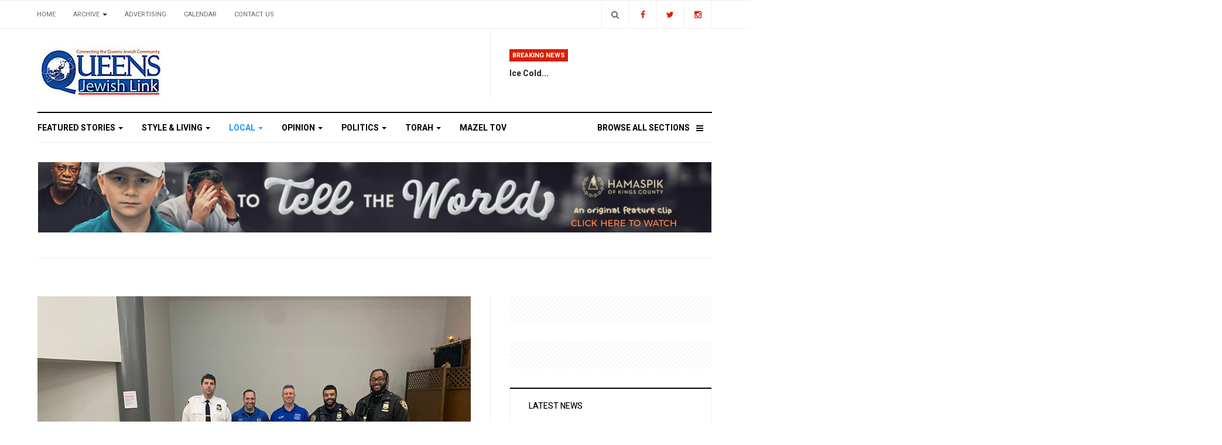

--- FILE ---
content_type: text/html; charset=utf-8
request_url: https://www.google.com/recaptcha/api2/anchor?ar=1&k=6LfHrSkUAAAAAPnKk5cT6JuKlKPzbwyTYuO8--Vr&co=aHR0cHM6Ly93d3cucXVlZW5zamV3aXNobGluay5jb206NDQz&hl=en&v=PoyoqOPhxBO7pBk68S4YbpHZ&size=invisible&anchor-ms=20000&execute-ms=30000&cb=bto7b6cv0fkv
body_size: 49343
content:
<!DOCTYPE HTML><html dir="ltr" lang="en"><head><meta http-equiv="Content-Type" content="text/html; charset=UTF-8">
<meta http-equiv="X-UA-Compatible" content="IE=edge">
<title>reCAPTCHA</title>
<style type="text/css">
/* cyrillic-ext */
@font-face {
  font-family: 'Roboto';
  font-style: normal;
  font-weight: 400;
  font-stretch: 100%;
  src: url(//fonts.gstatic.com/s/roboto/v48/KFO7CnqEu92Fr1ME7kSn66aGLdTylUAMa3GUBHMdazTgWw.woff2) format('woff2');
  unicode-range: U+0460-052F, U+1C80-1C8A, U+20B4, U+2DE0-2DFF, U+A640-A69F, U+FE2E-FE2F;
}
/* cyrillic */
@font-face {
  font-family: 'Roboto';
  font-style: normal;
  font-weight: 400;
  font-stretch: 100%;
  src: url(//fonts.gstatic.com/s/roboto/v48/KFO7CnqEu92Fr1ME7kSn66aGLdTylUAMa3iUBHMdazTgWw.woff2) format('woff2');
  unicode-range: U+0301, U+0400-045F, U+0490-0491, U+04B0-04B1, U+2116;
}
/* greek-ext */
@font-face {
  font-family: 'Roboto';
  font-style: normal;
  font-weight: 400;
  font-stretch: 100%;
  src: url(//fonts.gstatic.com/s/roboto/v48/KFO7CnqEu92Fr1ME7kSn66aGLdTylUAMa3CUBHMdazTgWw.woff2) format('woff2');
  unicode-range: U+1F00-1FFF;
}
/* greek */
@font-face {
  font-family: 'Roboto';
  font-style: normal;
  font-weight: 400;
  font-stretch: 100%;
  src: url(//fonts.gstatic.com/s/roboto/v48/KFO7CnqEu92Fr1ME7kSn66aGLdTylUAMa3-UBHMdazTgWw.woff2) format('woff2');
  unicode-range: U+0370-0377, U+037A-037F, U+0384-038A, U+038C, U+038E-03A1, U+03A3-03FF;
}
/* math */
@font-face {
  font-family: 'Roboto';
  font-style: normal;
  font-weight: 400;
  font-stretch: 100%;
  src: url(//fonts.gstatic.com/s/roboto/v48/KFO7CnqEu92Fr1ME7kSn66aGLdTylUAMawCUBHMdazTgWw.woff2) format('woff2');
  unicode-range: U+0302-0303, U+0305, U+0307-0308, U+0310, U+0312, U+0315, U+031A, U+0326-0327, U+032C, U+032F-0330, U+0332-0333, U+0338, U+033A, U+0346, U+034D, U+0391-03A1, U+03A3-03A9, U+03B1-03C9, U+03D1, U+03D5-03D6, U+03F0-03F1, U+03F4-03F5, U+2016-2017, U+2034-2038, U+203C, U+2040, U+2043, U+2047, U+2050, U+2057, U+205F, U+2070-2071, U+2074-208E, U+2090-209C, U+20D0-20DC, U+20E1, U+20E5-20EF, U+2100-2112, U+2114-2115, U+2117-2121, U+2123-214F, U+2190, U+2192, U+2194-21AE, U+21B0-21E5, U+21F1-21F2, U+21F4-2211, U+2213-2214, U+2216-22FF, U+2308-230B, U+2310, U+2319, U+231C-2321, U+2336-237A, U+237C, U+2395, U+239B-23B7, U+23D0, U+23DC-23E1, U+2474-2475, U+25AF, U+25B3, U+25B7, U+25BD, U+25C1, U+25CA, U+25CC, U+25FB, U+266D-266F, U+27C0-27FF, U+2900-2AFF, U+2B0E-2B11, U+2B30-2B4C, U+2BFE, U+3030, U+FF5B, U+FF5D, U+1D400-1D7FF, U+1EE00-1EEFF;
}
/* symbols */
@font-face {
  font-family: 'Roboto';
  font-style: normal;
  font-weight: 400;
  font-stretch: 100%;
  src: url(//fonts.gstatic.com/s/roboto/v48/KFO7CnqEu92Fr1ME7kSn66aGLdTylUAMaxKUBHMdazTgWw.woff2) format('woff2');
  unicode-range: U+0001-000C, U+000E-001F, U+007F-009F, U+20DD-20E0, U+20E2-20E4, U+2150-218F, U+2190, U+2192, U+2194-2199, U+21AF, U+21E6-21F0, U+21F3, U+2218-2219, U+2299, U+22C4-22C6, U+2300-243F, U+2440-244A, U+2460-24FF, U+25A0-27BF, U+2800-28FF, U+2921-2922, U+2981, U+29BF, U+29EB, U+2B00-2BFF, U+4DC0-4DFF, U+FFF9-FFFB, U+10140-1018E, U+10190-1019C, U+101A0, U+101D0-101FD, U+102E0-102FB, U+10E60-10E7E, U+1D2C0-1D2D3, U+1D2E0-1D37F, U+1F000-1F0FF, U+1F100-1F1AD, U+1F1E6-1F1FF, U+1F30D-1F30F, U+1F315, U+1F31C, U+1F31E, U+1F320-1F32C, U+1F336, U+1F378, U+1F37D, U+1F382, U+1F393-1F39F, U+1F3A7-1F3A8, U+1F3AC-1F3AF, U+1F3C2, U+1F3C4-1F3C6, U+1F3CA-1F3CE, U+1F3D4-1F3E0, U+1F3ED, U+1F3F1-1F3F3, U+1F3F5-1F3F7, U+1F408, U+1F415, U+1F41F, U+1F426, U+1F43F, U+1F441-1F442, U+1F444, U+1F446-1F449, U+1F44C-1F44E, U+1F453, U+1F46A, U+1F47D, U+1F4A3, U+1F4B0, U+1F4B3, U+1F4B9, U+1F4BB, U+1F4BF, U+1F4C8-1F4CB, U+1F4D6, U+1F4DA, U+1F4DF, U+1F4E3-1F4E6, U+1F4EA-1F4ED, U+1F4F7, U+1F4F9-1F4FB, U+1F4FD-1F4FE, U+1F503, U+1F507-1F50B, U+1F50D, U+1F512-1F513, U+1F53E-1F54A, U+1F54F-1F5FA, U+1F610, U+1F650-1F67F, U+1F687, U+1F68D, U+1F691, U+1F694, U+1F698, U+1F6AD, U+1F6B2, U+1F6B9-1F6BA, U+1F6BC, U+1F6C6-1F6CF, U+1F6D3-1F6D7, U+1F6E0-1F6EA, U+1F6F0-1F6F3, U+1F6F7-1F6FC, U+1F700-1F7FF, U+1F800-1F80B, U+1F810-1F847, U+1F850-1F859, U+1F860-1F887, U+1F890-1F8AD, U+1F8B0-1F8BB, U+1F8C0-1F8C1, U+1F900-1F90B, U+1F93B, U+1F946, U+1F984, U+1F996, U+1F9E9, U+1FA00-1FA6F, U+1FA70-1FA7C, U+1FA80-1FA89, U+1FA8F-1FAC6, U+1FACE-1FADC, U+1FADF-1FAE9, U+1FAF0-1FAF8, U+1FB00-1FBFF;
}
/* vietnamese */
@font-face {
  font-family: 'Roboto';
  font-style: normal;
  font-weight: 400;
  font-stretch: 100%;
  src: url(//fonts.gstatic.com/s/roboto/v48/KFO7CnqEu92Fr1ME7kSn66aGLdTylUAMa3OUBHMdazTgWw.woff2) format('woff2');
  unicode-range: U+0102-0103, U+0110-0111, U+0128-0129, U+0168-0169, U+01A0-01A1, U+01AF-01B0, U+0300-0301, U+0303-0304, U+0308-0309, U+0323, U+0329, U+1EA0-1EF9, U+20AB;
}
/* latin-ext */
@font-face {
  font-family: 'Roboto';
  font-style: normal;
  font-weight: 400;
  font-stretch: 100%;
  src: url(//fonts.gstatic.com/s/roboto/v48/KFO7CnqEu92Fr1ME7kSn66aGLdTylUAMa3KUBHMdazTgWw.woff2) format('woff2');
  unicode-range: U+0100-02BA, U+02BD-02C5, U+02C7-02CC, U+02CE-02D7, U+02DD-02FF, U+0304, U+0308, U+0329, U+1D00-1DBF, U+1E00-1E9F, U+1EF2-1EFF, U+2020, U+20A0-20AB, U+20AD-20C0, U+2113, U+2C60-2C7F, U+A720-A7FF;
}
/* latin */
@font-face {
  font-family: 'Roboto';
  font-style: normal;
  font-weight: 400;
  font-stretch: 100%;
  src: url(//fonts.gstatic.com/s/roboto/v48/KFO7CnqEu92Fr1ME7kSn66aGLdTylUAMa3yUBHMdazQ.woff2) format('woff2');
  unicode-range: U+0000-00FF, U+0131, U+0152-0153, U+02BB-02BC, U+02C6, U+02DA, U+02DC, U+0304, U+0308, U+0329, U+2000-206F, U+20AC, U+2122, U+2191, U+2193, U+2212, U+2215, U+FEFF, U+FFFD;
}
/* cyrillic-ext */
@font-face {
  font-family: 'Roboto';
  font-style: normal;
  font-weight: 500;
  font-stretch: 100%;
  src: url(//fonts.gstatic.com/s/roboto/v48/KFO7CnqEu92Fr1ME7kSn66aGLdTylUAMa3GUBHMdazTgWw.woff2) format('woff2');
  unicode-range: U+0460-052F, U+1C80-1C8A, U+20B4, U+2DE0-2DFF, U+A640-A69F, U+FE2E-FE2F;
}
/* cyrillic */
@font-face {
  font-family: 'Roboto';
  font-style: normal;
  font-weight: 500;
  font-stretch: 100%;
  src: url(//fonts.gstatic.com/s/roboto/v48/KFO7CnqEu92Fr1ME7kSn66aGLdTylUAMa3iUBHMdazTgWw.woff2) format('woff2');
  unicode-range: U+0301, U+0400-045F, U+0490-0491, U+04B0-04B1, U+2116;
}
/* greek-ext */
@font-face {
  font-family: 'Roboto';
  font-style: normal;
  font-weight: 500;
  font-stretch: 100%;
  src: url(//fonts.gstatic.com/s/roboto/v48/KFO7CnqEu92Fr1ME7kSn66aGLdTylUAMa3CUBHMdazTgWw.woff2) format('woff2');
  unicode-range: U+1F00-1FFF;
}
/* greek */
@font-face {
  font-family: 'Roboto';
  font-style: normal;
  font-weight: 500;
  font-stretch: 100%;
  src: url(//fonts.gstatic.com/s/roboto/v48/KFO7CnqEu92Fr1ME7kSn66aGLdTylUAMa3-UBHMdazTgWw.woff2) format('woff2');
  unicode-range: U+0370-0377, U+037A-037F, U+0384-038A, U+038C, U+038E-03A1, U+03A3-03FF;
}
/* math */
@font-face {
  font-family: 'Roboto';
  font-style: normal;
  font-weight: 500;
  font-stretch: 100%;
  src: url(//fonts.gstatic.com/s/roboto/v48/KFO7CnqEu92Fr1ME7kSn66aGLdTylUAMawCUBHMdazTgWw.woff2) format('woff2');
  unicode-range: U+0302-0303, U+0305, U+0307-0308, U+0310, U+0312, U+0315, U+031A, U+0326-0327, U+032C, U+032F-0330, U+0332-0333, U+0338, U+033A, U+0346, U+034D, U+0391-03A1, U+03A3-03A9, U+03B1-03C9, U+03D1, U+03D5-03D6, U+03F0-03F1, U+03F4-03F5, U+2016-2017, U+2034-2038, U+203C, U+2040, U+2043, U+2047, U+2050, U+2057, U+205F, U+2070-2071, U+2074-208E, U+2090-209C, U+20D0-20DC, U+20E1, U+20E5-20EF, U+2100-2112, U+2114-2115, U+2117-2121, U+2123-214F, U+2190, U+2192, U+2194-21AE, U+21B0-21E5, U+21F1-21F2, U+21F4-2211, U+2213-2214, U+2216-22FF, U+2308-230B, U+2310, U+2319, U+231C-2321, U+2336-237A, U+237C, U+2395, U+239B-23B7, U+23D0, U+23DC-23E1, U+2474-2475, U+25AF, U+25B3, U+25B7, U+25BD, U+25C1, U+25CA, U+25CC, U+25FB, U+266D-266F, U+27C0-27FF, U+2900-2AFF, U+2B0E-2B11, U+2B30-2B4C, U+2BFE, U+3030, U+FF5B, U+FF5D, U+1D400-1D7FF, U+1EE00-1EEFF;
}
/* symbols */
@font-face {
  font-family: 'Roboto';
  font-style: normal;
  font-weight: 500;
  font-stretch: 100%;
  src: url(//fonts.gstatic.com/s/roboto/v48/KFO7CnqEu92Fr1ME7kSn66aGLdTylUAMaxKUBHMdazTgWw.woff2) format('woff2');
  unicode-range: U+0001-000C, U+000E-001F, U+007F-009F, U+20DD-20E0, U+20E2-20E4, U+2150-218F, U+2190, U+2192, U+2194-2199, U+21AF, U+21E6-21F0, U+21F3, U+2218-2219, U+2299, U+22C4-22C6, U+2300-243F, U+2440-244A, U+2460-24FF, U+25A0-27BF, U+2800-28FF, U+2921-2922, U+2981, U+29BF, U+29EB, U+2B00-2BFF, U+4DC0-4DFF, U+FFF9-FFFB, U+10140-1018E, U+10190-1019C, U+101A0, U+101D0-101FD, U+102E0-102FB, U+10E60-10E7E, U+1D2C0-1D2D3, U+1D2E0-1D37F, U+1F000-1F0FF, U+1F100-1F1AD, U+1F1E6-1F1FF, U+1F30D-1F30F, U+1F315, U+1F31C, U+1F31E, U+1F320-1F32C, U+1F336, U+1F378, U+1F37D, U+1F382, U+1F393-1F39F, U+1F3A7-1F3A8, U+1F3AC-1F3AF, U+1F3C2, U+1F3C4-1F3C6, U+1F3CA-1F3CE, U+1F3D4-1F3E0, U+1F3ED, U+1F3F1-1F3F3, U+1F3F5-1F3F7, U+1F408, U+1F415, U+1F41F, U+1F426, U+1F43F, U+1F441-1F442, U+1F444, U+1F446-1F449, U+1F44C-1F44E, U+1F453, U+1F46A, U+1F47D, U+1F4A3, U+1F4B0, U+1F4B3, U+1F4B9, U+1F4BB, U+1F4BF, U+1F4C8-1F4CB, U+1F4D6, U+1F4DA, U+1F4DF, U+1F4E3-1F4E6, U+1F4EA-1F4ED, U+1F4F7, U+1F4F9-1F4FB, U+1F4FD-1F4FE, U+1F503, U+1F507-1F50B, U+1F50D, U+1F512-1F513, U+1F53E-1F54A, U+1F54F-1F5FA, U+1F610, U+1F650-1F67F, U+1F687, U+1F68D, U+1F691, U+1F694, U+1F698, U+1F6AD, U+1F6B2, U+1F6B9-1F6BA, U+1F6BC, U+1F6C6-1F6CF, U+1F6D3-1F6D7, U+1F6E0-1F6EA, U+1F6F0-1F6F3, U+1F6F7-1F6FC, U+1F700-1F7FF, U+1F800-1F80B, U+1F810-1F847, U+1F850-1F859, U+1F860-1F887, U+1F890-1F8AD, U+1F8B0-1F8BB, U+1F8C0-1F8C1, U+1F900-1F90B, U+1F93B, U+1F946, U+1F984, U+1F996, U+1F9E9, U+1FA00-1FA6F, U+1FA70-1FA7C, U+1FA80-1FA89, U+1FA8F-1FAC6, U+1FACE-1FADC, U+1FADF-1FAE9, U+1FAF0-1FAF8, U+1FB00-1FBFF;
}
/* vietnamese */
@font-face {
  font-family: 'Roboto';
  font-style: normal;
  font-weight: 500;
  font-stretch: 100%;
  src: url(//fonts.gstatic.com/s/roboto/v48/KFO7CnqEu92Fr1ME7kSn66aGLdTylUAMa3OUBHMdazTgWw.woff2) format('woff2');
  unicode-range: U+0102-0103, U+0110-0111, U+0128-0129, U+0168-0169, U+01A0-01A1, U+01AF-01B0, U+0300-0301, U+0303-0304, U+0308-0309, U+0323, U+0329, U+1EA0-1EF9, U+20AB;
}
/* latin-ext */
@font-face {
  font-family: 'Roboto';
  font-style: normal;
  font-weight: 500;
  font-stretch: 100%;
  src: url(//fonts.gstatic.com/s/roboto/v48/KFO7CnqEu92Fr1ME7kSn66aGLdTylUAMa3KUBHMdazTgWw.woff2) format('woff2');
  unicode-range: U+0100-02BA, U+02BD-02C5, U+02C7-02CC, U+02CE-02D7, U+02DD-02FF, U+0304, U+0308, U+0329, U+1D00-1DBF, U+1E00-1E9F, U+1EF2-1EFF, U+2020, U+20A0-20AB, U+20AD-20C0, U+2113, U+2C60-2C7F, U+A720-A7FF;
}
/* latin */
@font-face {
  font-family: 'Roboto';
  font-style: normal;
  font-weight: 500;
  font-stretch: 100%;
  src: url(//fonts.gstatic.com/s/roboto/v48/KFO7CnqEu92Fr1ME7kSn66aGLdTylUAMa3yUBHMdazQ.woff2) format('woff2');
  unicode-range: U+0000-00FF, U+0131, U+0152-0153, U+02BB-02BC, U+02C6, U+02DA, U+02DC, U+0304, U+0308, U+0329, U+2000-206F, U+20AC, U+2122, U+2191, U+2193, U+2212, U+2215, U+FEFF, U+FFFD;
}
/* cyrillic-ext */
@font-face {
  font-family: 'Roboto';
  font-style: normal;
  font-weight: 900;
  font-stretch: 100%;
  src: url(//fonts.gstatic.com/s/roboto/v48/KFO7CnqEu92Fr1ME7kSn66aGLdTylUAMa3GUBHMdazTgWw.woff2) format('woff2');
  unicode-range: U+0460-052F, U+1C80-1C8A, U+20B4, U+2DE0-2DFF, U+A640-A69F, U+FE2E-FE2F;
}
/* cyrillic */
@font-face {
  font-family: 'Roboto';
  font-style: normal;
  font-weight: 900;
  font-stretch: 100%;
  src: url(//fonts.gstatic.com/s/roboto/v48/KFO7CnqEu92Fr1ME7kSn66aGLdTylUAMa3iUBHMdazTgWw.woff2) format('woff2');
  unicode-range: U+0301, U+0400-045F, U+0490-0491, U+04B0-04B1, U+2116;
}
/* greek-ext */
@font-face {
  font-family: 'Roboto';
  font-style: normal;
  font-weight: 900;
  font-stretch: 100%;
  src: url(//fonts.gstatic.com/s/roboto/v48/KFO7CnqEu92Fr1ME7kSn66aGLdTylUAMa3CUBHMdazTgWw.woff2) format('woff2');
  unicode-range: U+1F00-1FFF;
}
/* greek */
@font-face {
  font-family: 'Roboto';
  font-style: normal;
  font-weight: 900;
  font-stretch: 100%;
  src: url(//fonts.gstatic.com/s/roboto/v48/KFO7CnqEu92Fr1ME7kSn66aGLdTylUAMa3-UBHMdazTgWw.woff2) format('woff2');
  unicode-range: U+0370-0377, U+037A-037F, U+0384-038A, U+038C, U+038E-03A1, U+03A3-03FF;
}
/* math */
@font-face {
  font-family: 'Roboto';
  font-style: normal;
  font-weight: 900;
  font-stretch: 100%;
  src: url(//fonts.gstatic.com/s/roboto/v48/KFO7CnqEu92Fr1ME7kSn66aGLdTylUAMawCUBHMdazTgWw.woff2) format('woff2');
  unicode-range: U+0302-0303, U+0305, U+0307-0308, U+0310, U+0312, U+0315, U+031A, U+0326-0327, U+032C, U+032F-0330, U+0332-0333, U+0338, U+033A, U+0346, U+034D, U+0391-03A1, U+03A3-03A9, U+03B1-03C9, U+03D1, U+03D5-03D6, U+03F0-03F1, U+03F4-03F5, U+2016-2017, U+2034-2038, U+203C, U+2040, U+2043, U+2047, U+2050, U+2057, U+205F, U+2070-2071, U+2074-208E, U+2090-209C, U+20D0-20DC, U+20E1, U+20E5-20EF, U+2100-2112, U+2114-2115, U+2117-2121, U+2123-214F, U+2190, U+2192, U+2194-21AE, U+21B0-21E5, U+21F1-21F2, U+21F4-2211, U+2213-2214, U+2216-22FF, U+2308-230B, U+2310, U+2319, U+231C-2321, U+2336-237A, U+237C, U+2395, U+239B-23B7, U+23D0, U+23DC-23E1, U+2474-2475, U+25AF, U+25B3, U+25B7, U+25BD, U+25C1, U+25CA, U+25CC, U+25FB, U+266D-266F, U+27C0-27FF, U+2900-2AFF, U+2B0E-2B11, U+2B30-2B4C, U+2BFE, U+3030, U+FF5B, U+FF5D, U+1D400-1D7FF, U+1EE00-1EEFF;
}
/* symbols */
@font-face {
  font-family: 'Roboto';
  font-style: normal;
  font-weight: 900;
  font-stretch: 100%;
  src: url(//fonts.gstatic.com/s/roboto/v48/KFO7CnqEu92Fr1ME7kSn66aGLdTylUAMaxKUBHMdazTgWw.woff2) format('woff2');
  unicode-range: U+0001-000C, U+000E-001F, U+007F-009F, U+20DD-20E0, U+20E2-20E4, U+2150-218F, U+2190, U+2192, U+2194-2199, U+21AF, U+21E6-21F0, U+21F3, U+2218-2219, U+2299, U+22C4-22C6, U+2300-243F, U+2440-244A, U+2460-24FF, U+25A0-27BF, U+2800-28FF, U+2921-2922, U+2981, U+29BF, U+29EB, U+2B00-2BFF, U+4DC0-4DFF, U+FFF9-FFFB, U+10140-1018E, U+10190-1019C, U+101A0, U+101D0-101FD, U+102E0-102FB, U+10E60-10E7E, U+1D2C0-1D2D3, U+1D2E0-1D37F, U+1F000-1F0FF, U+1F100-1F1AD, U+1F1E6-1F1FF, U+1F30D-1F30F, U+1F315, U+1F31C, U+1F31E, U+1F320-1F32C, U+1F336, U+1F378, U+1F37D, U+1F382, U+1F393-1F39F, U+1F3A7-1F3A8, U+1F3AC-1F3AF, U+1F3C2, U+1F3C4-1F3C6, U+1F3CA-1F3CE, U+1F3D4-1F3E0, U+1F3ED, U+1F3F1-1F3F3, U+1F3F5-1F3F7, U+1F408, U+1F415, U+1F41F, U+1F426, U+1F43F, U+1F441-1F442, U+1F444, U+1F446-1F449, U+1F44C-1F44E, U+1F453, U+1F46A, U+1F47D, U+1F4A3, U+1F4B0, U+1F4B3, U+1F4B9, U+1F4BB, U+1F4BF, U+1F4C8-1F4CB, U+1F4D6, U+1F4DA, U+1F4DF, U+1F4E3-1F4E6, U+1F4EA-1F4ED, U+1F4F7, U+1F4F9-1F4FB, U+1F4FD-1F4FE, U+1F503, U+1F507-1F50B, U+1F50D, U+1F512-1F513, U+1F53E-1F54A, U+1F54F-1F5FA, U+1F610, U+1F650-1F67F, U+1F687, U+1F68D, U+1F691, U+1F694, U+1F698, U+1F6AD, U+1F6B2, U+1F6B9-1F6BA, U+1F6BC, U+1F6C6-1F6CF, U+1F6D3-1F6D7, U+1F6E0-1F6EA, U+1F6F0-1F6F3, U+1F6F7-1F6FC, U+1F700-1F7FF, U+1F800-1F80B, U+1F810-1F847, U+1F850-1F859, U+1F860-1F887, U+1F890-1F8AD, U+1F8B0-1F8BB, U+1F8C0-1F8C1, U+1F900-1F90B, U+1F93B, U+1F946, U+1F984, U+1F996, U+1F9E9, U+1FA00-1FA6F, U+1FA70-1FA7C, U+1FA80-1FA89, U+1FA8F-1FAC6, U+1FACE-1FADC, U+1FADF-1FAE9, U+1FAF0-1FAF8, U+1FB00-1FBFF;
}
/* vietnamese */
@font-face {
  font-family: 'Roboto';
  font-style: normal;
  font-weight: 900;
  font-stretch: 100%;
  src: url(//fonts.gstatic.com/s/roboto/v48/KFO7CnqEu92Fr1ME7kSn66aGLdTylUAMa3OUBHMdazTgWw.woff2) format('woff2');
  unicode-range: U+0102-0103, U+0110-0111, U+0128-0129, U+0168-0169, U+01A0-01A1, U+01AF-01B0, U+0300-0301, U+0303-0304, U+0308-0309, U+0323, U+0329, U+1EA0-1EF9, U+20AB;
}
/* latin-ext */
@font-face {
  font-family: 'Roboto';
  font-style: normal;
  font-weight: 900;
  font-stretch: 100%;
  src: url(//fonts.gstatic.com/s/roboto/v48/KFO7CnqEu92Fr1ME7kSn66aGLdTylUAMa3KUBHMdazTgWw.woff2) format('woff2');
  unicode-range: U+0100-02BA, U+02BD-02C5, U+02C7-02CC, U+02CE-02D7, U+02DD-02FF, U+0304, U+0308, U+0329, U+1D00-1DBF, U+1E00-1E9F, U+1EF2-1EFF, U+2020, U+20A0-20AB, U+20AD-20C0, U+2113, U+2C60-2C7F, U+A720-A7FF;
}
/* latin */
@font-face {
  font-family: 'Roboto';
  font-style: normal;
  font-weight: 900;
  font-stretch: 100%;
  src: url(//fonts.gstatic.com/s/roboto/v48/KFO7CnqEu92Fr1ME7kSn66aGLdTylUAMa3yUBHMdazQ.woff2) format('woff2');
  unicode-range: U+0000-00FF, U+0131, U+0152-0153, U+02BB-02BC, U+02C6, U+02DA, U+02DC, U+0304, U+0308, U+0329, U+2000-206F, U+20AC, U+2122, U+2191, U+2193, U+2212, U+2215, U+FEFF, U+FFFD;
}

</style>
<link rel="stylesheet" type="text/css" href="https://www.gstatic.com/recaptcha/releases/PoyoqOPhxBO7pBk68S4YbpHZ/styles__ltr.css">
<script nonce="1ncaggG5COj1SIKoiC0Ilw" type="text/javascript">window['__recaptcha_api'] = 'https://www.google.com/recaptcha/api2/';</script>
<script type="text/javascript" src="https://www.gstatic.com/recaptcha/releases/PoyoqOPhxBO7pBk68S4YbpHZ/recaptcha__en.js" nonce="1ncaggG5COj1SIKoiC0Ilw">
      
    </script></head>
<body><div id="rc-anchor-alert" class="rc-anchor-alert"></div>
<input type="hidden" id="recaptcha-token" value="[base64]">
<script type="text/javascript" nonce="1ncaggG5COj1SIKoiC0Ilw">
      recaptcha.anchor.Main.init("[\x22ainput\x22,[\x22bgdata\x22,\x22\x22,\[base64]/[base64]/[base64]/[base64]/[base64]/[base64]/KGcoTywyNTMsTy5PKSxVRyhPLEMpKTpnKE8sMjUzLEMpLE8pKSxsKSksTykpfSxieT1mdW5jdGlvbihDLE8sdSxsKXtmb3IobD0odT1SKEMpLDApO08+MDtPLS0pbD1sPDw4fFooQyk7ZyhDLHUsbCl9LFVHPWZ1bmN0aW9uKEMsTyl7Qy5pLmxlbmd0aD4xMDQ/[base64]/[base64]/[base64]/[base64]/[base64]/[base64]/[base64]\\u003d\x22,\[base64]\\u003d\\u003d\x22,\[base64]/CocO9wpDCjQ1ndsKhwqjCrA7CgxI+w4tkwrHDssOiEStlw5AZwqLDucOsw4FEGW7Dk8ONIcOdNcKdLV4EQwAABsOPw4sZFAPCr8KUXcKLW8KMwqbCisOqwqptP8KjMcKEM2d2a8KpeMKKBsKsw40tD8O1wqHDpMOlcFXDoUHDosK3PsKFwoIUw4LDiMOyw5fCmcKqBV/[base64]/CmhTDph3Ck8O+OsOgwpoLClrCncOWLcKZYsKAZcOCXMOUO8Kjw63CoHNow4NYRFUrwoRRwoISDUs6CsKCB8O2w5zDqcKYMlrCjxxXcALDiAjCvlnCoMKabMKsfVnDkzhTccKVwp/[base64]/[base64]/ClA/[base64]/w6nDnXnDtHTDmAU9bsOaw6DCr2x3f3nCv8KBOMK/w5Eow4lgw4bDgsKBD0wvO1FCH8KwdMO3CsONT8OafD17PDlywoMvJ8KbYMK/W8OIwqPDr8OCw4cGwo7Ckjhlw44dw5rCkMKyZsKtI24XwpjClzEuX2thTgIkw7UeWcOyw4rCgQ/[base64]/[base64]/JMKVZ8KcwqJQDgLDnA4Dw6IgJ8Otw60KQVvClcKCw4ANEC0bwpDDh3M4CHgPwrVkSsO7Y8OSLiBtSMO9PhTDg2rCpzoqGlB+VMOTwqHCrWJAw50LCmErwqVUQk/[base64]/[base64]/DtMOZQ8Krw6JRwr7DgMOBwqF4w4xlYxUnw4TCi8OMJ8OSw4Jgwq7Di37CrQ3Cu8K/w5zCucOQYMKHwoE1wq7CvcOfwo9pw4LDpSnDuDTDtkc+wpHCqlbCmBNqbcKNTsONw55Vwo/ChsOvSsKZPl51KsO+w6XDrsOqw6HDtMKew7PCvcOHE8K9YQPCo2XDjcKvwpLCusO0w5rClcKrBsO+w58xYUFqDXDDtcO4EcOkwqlrw54mw67DhsK2w4MEwrvDocK5c8OCw5JJw6I/GcOQfALCqV/Dg3hVw4TCg8KkCDXCsgwfDlTDhsKxSsKRw4pqw5PDhcKueDZofsKaBkMxeMOABVTDhA5Vw67CrG9mwr7ClQ7CsDAdwqUCwq7Do8KiwqHClRAwRcKTbMOKNX5rRBbCmU7CmcKtwoPCpwVmw4/Dq8KcXsKaD8OkcMKxwpzCn2jDusOuw6FJwpw1wovCmnjCqBcZSMOdw7nCucKYwqgGZ8OpwoPCm8OBHy7DhRbDngnDmQsvdXjDu8OGwql/[base64]/Ch8OUecO+w5sJw4MGNTEsw7dNwqULN8OWTsOIXhNjwr3DvMOSwoXCh8OID8OUw5bDkcOqdsKwAkvDpx/DsgzCq2nDsMOnwr/CksOUw4jCtnhAPR56VcKUw5fCgAl/wqBIaynDu2XDuMO8wo3Cvx3Dk3rCpMKJw6PDrMKew5DDiy4vUsOlFsK5HjLDswbDoWbDk8OwRizCgDBEwr1Ow7zCu8KiE2t1wowFw4PCnU7DhAjDujXDgMOHcBnCoU10O0kLw4Fqw7jCm8K0Iwliw61lckomSHUzIjjDhsKGwrnDsFzDg0VQFT8cwqrDoGfDvl/[base64]/DoSHDt8OtKcKjwrPCpMOMwoZvw4XCkGTCmMOkw4bCqADDiMKjwqxtw6PDvhBfw4dbAHzDnsKHwq3Cu3NMe8OmZcO3LABaJkLDksKDwrzCgMKuwrROwo/Dm8Okazgxw77CjmTCncKbwpUlEMO/wpbDvsKadSXDqMKZUHHCgDs8wrTDpyQMw6BAwoxxw78bw4TDncOpI8Kqwq1wSx4afMKow4Vqwqk/fR1tIxbCnF7CuzJtw63DmxRROUUkw6p5w57DnsOkC8K0wo7CnsKTHcKmPMOkwpxfwq3DnUoHwoZXwrNBKMOnw7bChMOdfVPCjsO0wqd6YcOJwqjCjsOCAsO/wo84N2nDiVQ+w6/CpBLDrsOUK8OqMyZ5w4HCnjMAw7B5WMKlbVTDocKowqA4wonDt8OHZ8OXw6tHB8K1GMKsw6ENw74Gw4XCoMOvwrwpw6nCqMKGwp/[base64]/CrRrCgsOocsK0w7Ryw7MfIsOkw5ofwrd2w4zDtzbDmFTDihdmYMKBTMK5KMKPwq0MQGsOPMK4dA/[base64]/CtsKRwqdJw4HDuGEFw7zCjRBxMMKze8K5TH7CqHXCu8KROsKHwrnDj8OzLcKKTMK5GjECw5cvwovCqycSbMOQwoxvwqfCs8KMTCXDl8Otw6p0EXXDhxFtwrfDt2vDvMOCN8OBacOJWMOTJBzCgloHCMO0WcOlwpHCnkJzHMOrwoZEID/[base64]/w6ccw47Cj8Kywq8yNiJrwrB2KsOuwrnCun8wVAITw4g7OSnCr8K+wrwZwo8RwoHCoMKVw7USw4lww4XDpsOdw6bCikvCoMKjSBA2XH9cw5VGwpxkAMOWw5rDlgYxMD3ChcKTw6cYw6gmZ8K8w71IS3PCnV52woI1wpjCny7DnQA8w4PDvCjCpD/[base64]/CsDs3w79lUMKiw5nDrUnCjHoTMsOAw6V8D3x6WsOFM8OHXWzChx7DmQM6w5DDnyNYw4/Cilx8wovDmg87VRkvA33CkcK/FxF1LcKZQxUmwqVHM2gFV1BzM0Mkw4/DtsK/woXDp1zDvwBLwp4ww5PCvwDDp8KYw70sMXMLJ8OGwpjDsWpkwoDCs8KkcQnDgsOqHMKPwrIxwrvDvyAidSkOC3/[base64]/CqGnCkcKAw4/Dj8OINQvDgMKMw7fDmcOwHBZfa2nDqsOLc3fCggIdwptFw6kbOU7DoMOnw6YMRGtJB8O6w4YDAsKhw6ROM21eEC/DmUAPW8Oswphmwo/ComLCkMOcwps7ccKneiVGLV4Hw7/Do8OQQcOqw4zDjBpTYEbCukQIwrxFw7fCtkFBcRhywpnCqSQdVX87FsOmAsO5w41nw6vDmwXDtmF3w7HDmRkCw6fCqVgSHMOtwp9hwpPDpsKRw7LDscK/ccO0wpTDiiINw6QSw7JoAMKNFsKywpk7aMOlwoInwrg0asOiw7YuPSHDs8OBw4w9w6ZtScKeD8OlwrfDkMO6egtgNi3DqjLCvwXDgsK1V8OFwpfCrcOxHxFFOz/CiQgmDSFyGMOCw4oQwpZpUkswZsOPwqcWAcOgwp1RfcOlw4INw6/ClC3CkDhRLcKOwqfCkcKYw7bDh8OMw6HCvcKaw7/[base64]/CosO7Z8Kgw6TCsMKIdsOzDgREw6BiwrJXwrjDlT7CjMKmKDImwrLDh8K4UX0+w6bCscOIw4cPwrbDhcOGw6LDnSllbQrCogoOw6vDg8O/H2zCssOQV8OsE8OHwrDDpTswwrLDm2I0F2LDucOKKj1LVUwAwpFOwoBENMK4KcKzdThbRxbCrMOVSzlxw5JTw7cwT8OtTHMawq/[base64]/ChjTDgcOYw7VyFsKrUnbDusOgw6/DoQDCq8OWw6bCp8OXZ8OgOg3CjMKcw6DCpDs9fn/Cu0rDmGPDosKcc0dZZsKPIsO7HVwfAB0Ew7dPZyjCiURLGjltP8OIGQ/CocOCw4/DqihEFcOPdXnCpSDDk8OsJWBEw4RLGn7Crko8w7/[base64]/eFDCkMO/wqHClGrCoDQNK3XCjcOpHcKvw7RIdsOdw67DqsKeBsKNUsOhwr4mw65Kw5towo3CuxbCqn4/[base64]/DuMO8KMOAKENjPsKAwqhFRsKQwq1sw7zCgxHCqcKXb3/CsBHDqH7DmcKZw4Z5T8KlwqTDvcO4EsOFw4vDt8OCwrBCwq3DtsOofhk4w5DDml8EZ0vCosOnIcOzMQRXHcKoDMOhal4rwpgGEy/[base64]/[base64]/[base64]/CucKrw45Ewqgbw4nDhsOewq4jFxPDu3oHwqxGw6vDkcO9w6AfKFkXwrpJw4nCui3CsMOkwqEBwph/w4Vbe8Oow6jCqwt8w5gNJkBLw47DuFfCrFdkw60nw7fCmV3CsT3Dq8OTw68FDcOMw7DDqicpJ8Otw68Cw6VITsKoR8K3w5RvbGI/wqYyw4A0NDIgw54Ow41Nwo8ow5gSJRkFXQJlw5cdKAt/NMObe2rDoF5IF2Fuw7JaesKYcV/[base64]/w6wuw5FCQcOiw5DDq8KPw58DecO2cVbDhjXCs8OEwojDsXTCpUnDksKLw4vCsTHDvwTDigfCs8K8woXCl8OYKMKmw5EaF8OxS8KFHMOnBcKQw6EWw75Aw7rDi8K6wrxiFMKuw73DrTt2acKYw7llw5cqw5xnw7lpTsKRLcOEBsOocEgqcxN/eS7CrQ/[base64]/ClHDCncKhw6tHwrcpw4oNfigALxXCrkF2wrUEw5sPw6nDgxrCgB7Ds8KLT2Zuw7HCp8Okw6fCnC3CjcKUbMOUw6V6wrUuXBZKI8KTwqjDisKuwpzCgcKmY8OCSxPCiDpowrDCrcOsAsKZwpZ2wqtzEMOowoVba3nDr8Oywo5Nb8OCCRjCg8OiTj4DdGAVbmPCuUVdHV/DvcKgBxNsPMORCcK1w5jCgDHCqMOowrVEw7rCsS3Ci8KXOVbCksOeacKfIlHDp0TChHxPwr0zwolcwq/ClUDDvMKfXFLCmMOCMmnDiQrDvUIqw5DDrR0QwqEuw6PCvXs3woQPdsK0VMOTwqjCjzNdw5/Dn8KYesOfw4JWw7oow5jCvCcmFWjClEHCmMKWw6DCtXzDq1k4bycILcKqwqNOwp7DvMKrwpPDmlTCvwkAw4g7R8KjwpPDucKFw7jCviMYwpR0DcKwwozDgsO/aX47wocBKsOvYcOhw7InfDTDs2gow5jCssKuRmwgUGnCqsKQF8OywpbDlcK5IMKpw4csBsOTdi7DuXTDvcKTUsOKwpnCnsKgwrBAQ2MvwrZWfx7Dt8Opw69LIS7DvjnCusKjwqVlCGgDw4DCq1t4w58wOCfDp8OLw4HCrnZBw7w/wqbCoTfDljpgw6bDgwDDh8KFw6UZZcK0wr/DqlTCkTHDhcKaw6N3QVQ1w6svwpEAe8OJD8O7wrrCijzCrHnCssK5Ty5+TMOywprCgsOfw6PDo8OwKm8/[base64]/[base64]/CrDRQwqsXUl/DoMKnFcOPXsKFwqMjwqvCsiQAwoXCjMK+RMOIJAbDlMK0wrBhNynCkMKuWUpUwrZMVMKZw7h5w6jCqR7CoSbCrzXDpsK5F8KtwrrDgibDvcOLwpDDmVddFcKuPMOnw6XDpk/Du8KDQ8KZw73CrMK3OVVzwrnCpkDDmj/DnmttXcOUaVNNJsKQw6fCqMO7O2jCmF/CiDbClcOjw4p8wpthWMO6w57DocOXw6okwoRZUsOgAH1Lw7IFT0DDh8O2UsOYw5jCiFAlHQTDulHDrcKXwoHChcOow7LCqzkYwoPDqgDCgcK3wq0sw7jCvFxvWsKeCsKxw6bCvcOCEgPCqG9uw4vCo8OBwphaw4PDlUfDpMKGZARBBDQGSBU9ZMK4w4/CqgVVasOPwpEwGsOHT0jCqcOdwovCgMOIwrlBL2dgLXouTzpBesOZw4YHJAbCp8OfJsKww44VeVvDvljCiHvCtcKpworDlXtHXVwtwoZgExrDuClEwpkHN8K4wrDDm2DDvMObw4NywpzClcO1UMO9WxrDkcO8w5/[base64]/Cv8OmwowiAMOow6vCrcO7wpsVAG7DrmwzHG0DGMOcLGxCfVHCr8OETgt1YA5sw5vCv8KtwqbCp8O8JkAYPMKrwr8nwpxFw4jDlMK/[base64]/w4HDvsK5XzHCvid0bHDDhMK0wr/Dq0DDlsOZGAXDo8O9Hjphw6tPwpDDncKVdGTCjsK2NgwEQMO5DAXDhUbDo8OmDz7Chj9kUsONwo3CuMOnUcKTw7DDqTZJwqMzwpJhCXjCu8OJPcO2wqpxLxA4IjVnKsOeLQ54eA3DlThROzJxwpXCsjXDkMK/[base64]/DnsONwp3DoSvCicOXfsO/[base64]/w41Cw7fCssKqWm3CnFpwwpjDiMOlw5M2UQPDl8OaV8KFw50jD8OOw4fClMOJw6bCh8OvB8OJwrjDicKEYCY8S1xTb3xUwqY4TS41CmAPNsK9G8O4aEzDisOfLzIRw6zDviDDo8O0A8OAUsOUwo3CkDgYczEXw44RHMOdw6AeX8KAw6jClU7DrSEawq/DvF5zw4ltNiJKw47ClcOSMWHDq8K8F8O+dsKAcMOCw5DCrnrDjcKfNMOgMWbCtSPCg8Ovw6fCqRVKS8OWwoVWMHFLX17CsW5jTMK6w7oEwoAFfFXCvWLCvk4CwpdSwojDmsOMwp/DqsORIT8Dwq0ZYcKcUlcREBTCiGFYWAlMwqEoaVhqZU9iU1dLCjpNw7QaE0TCrcOnT8OcwrjDswXDmcO6BcOVb3FlwqPDjMKYRAAIwr43NcKiw67Cj1DCjMKKdznCuMKWw6LDnMOyw6M+wrzCpMOjT2RVw6jDiEjDhVjDv0YlFmdBciFpwq/[base64]/[base64]/EcKow4sIVi3CuMKLOsKqAsKfHsKoUsOCwprDiTXCjw7DpGd0RMKaWMOgasOJw6FueBJbwq4CVwJrG8O0OjAVN8K5fUBdw7fCghEmPRZTA8OnwpsAFF3CoMOpE8O/wrfDsyNSZ8OTw50cc8OiZSVVwplVSTXDh8KLTMOawrHDqnbDogovw419Z8K7wpzCo2x7QcOPwqBQJcOywpZgw5nCmMKvBwfCsMO9GkHDr3FKwqlpE8KDZMONSMKNwrZtwo/CuAxSwpgtw48awoUZwpptcsKEF2dRwolkwq55DwjCqMK0w7DCjUlewrhsXMKnw47DicKyAShMw4XCgnzCohrDq8KFRRY/wqfCjVFDw4HCry0IY1DDo8KGw5hOw4zDkMOjwoJ2w5M/CMOkwoXDiUTCvMKhwpTCsMOawpN9w6E0AgfDvB9dwqRDw7kwHl3DiXMpG8OJFwwbVnjDgMKXwpbDp2bDr8O5wqBSXsOzf8K7wqI4w4jCgMKiVcKLw4M4w7sDw5t9QSfDhTF6w40Xw7t1w6zDv8OYd8K/wq/Dqmt+w4s/[base64]/w6nCmzEewpUBw6VoacO3w7M/[base64]/DjsKYworDlcO+wrdwwrbCkMKFw6bDpcKTwp/CvzXCiHgTBTU2wqrDgsO2w54dUQYzfQXDjgEXIMO1w7Nhw4DDusKow5HDocOgw4pAw5MnLMOIwpMUw692OsOWwp3ChXnCssOfw5bDpsOaPcKKcsOXwo5JO8OrbcOISCfCjMKEw7fDrhjDqsKKwpMhwr/Co8KNwpXCsXYpw7zDqMOvIcOyHMObJsOeOsOew6FIwprCg8OZw4rCosOOw4TCmcOKdMKrw6Qow4pINMK4w4cKwozDqioBW1Qrw7J7wplqXFhuHsObw4PCh8O+w5bDmATCnBkALsKFScOcd8Kpw6jCnsO8DhHDn24ICA/[base64]/DtsOqw4zDqcORwp/CnBLDm1fDisOtwrcHHsKQw51qw7LCsUAWwooQCGvDtULDrsOUwoUjKzvCnQXDvMOHVBHDnAs7KWZ/wqw4TcOFw7vChsOmP8KcRD4HaQpjw4VFw6TCgsK4FkhHAMKFw49IwrJYbkMjPV/DicKCRFAZVBbDoMOowp/ChVHCo8KiJ1pGWgnDkcK/dgPCkcKuwpPDsCjDqXM1IcKHwpVzw6rDj389wrzDiAtca8OBwoojw6dNwrBmG8KkRcK4KMOXdMKkwqIMwpYtw68uAsOwNsK4GsKRw7nCm8Kyw4DDtDV/w5jDnWccAMOoacK4ZMKxWMO3VS9zXMOvw73DgcO4w47CgMKaZiplcsKXRWZSwrrDo8KZwqfCg8KsK8O6OiVYYCYnLmVxccOifcKIwqHCtsOMwqhMw7LCi8Oiw4dRecOJVMOlW8O/w7Iiw6/CpMOhwqbDrsOcwrMhYFLCgnDCo8OcXX3CnsOmw47DnR3CvEHDmcO1w55/BcOyD8Omw53DkHXDiixrw5zDk8KZdcKuw4PDrsOwwqdzCsO0wonDjsOIJsO1wrpUe8OTeAXDpcK0w4XDhTgfw6LDqcKqZFnDl1PDv8Odw6c7w4MAEsOSw5ReVMOFexnCqMOwGwnCnk7DnQ9vUMOfYhbDsQ/CoinChiDCqnjCoDk9XcKBEcKRwqHDrcO2wrDDoD3CmW3ColLCsMKDw6s7Ig3DizTCrC/CiMK9RcOUw7tVw5g1XMK5L01tw5NGVkFUwrbDmMKkB8KMAQ/DpHTCi8OSwq/CkXZkwrLDm0/[base64]/DkcKBE8KlIcObHhlgw45bw7DDoVoYwqHDtD5SbsOzMG7CicOCOMOwXHtQJcO/[base64]/Dk3tCJ8K0wp8pwq4lMnDCh3Mccm4RKDHCtlVEeDLDvR3Dhh5gw6/DlndTw73CncKzWVVlwrzCuMK2w7FDw4N4w6NQesOjwrvCpg7DnFzDplVBw7fDt07DuMK6wpgHwqYuGMKjwr7Cj8KZwrpjw5scw6DDtT3CpzZ/bjbCl8OQw7/CnsKcNMOBw6nDp3bDnMOpV8KMHi0Qw4vCqMOdCVA2SMKTXTIrwoMhwr1bwpkmScOmPXXCssKFw545UsOlSBt7w7MGwqPCrzttbsO+K2jCpcKHOnbCtMOiNR95wpFEw7geV8K7w5zCusO0BMO/TzAJw5zDrMODw60hHcKmwrc7w7XDgCJJXMOmUQrDg8Kya1XDrTTCrUTCoMOqwqDCv8K+UxzCnsOZeAIDwrt/UX5YwqI0YXzDmUHDmjkpaMOzVcKQw4jDvWDDscOew7HDpEDDi3nCogXCi8Knw5ozw7oAPxwXMcKVwonCqjDCosOTwqXCkDhJB1BwRSbDqF5Pw77Dng5uw5lEcV3Cm8Kuw7bDs8OYY0PDvCXCmsKDPcOyHUF3wqzCt8Ocw5/CkFMJXsOtDsOGw4bDh2TCghPDk0PCvWbCmw1wIcKrE2QlZQQDw4lxd8KMwrQsU8KDMEgocDHDsDjDlsOhJBfCjlcEH8KNA1fDh8O7cXbDm8OfbsOrCg59w6/Cu8O+JhTCkMKqLGHDl0dmw4EPwqgwwoMUwqM+w44uZHfDtkrDqMORIgoWIQXCtMKdwp8NGFLCm8OkbAbClzfDosKwL8KhDcKSAsOLw4dMwqfDoUTCjRzDqjoQw6nCp8KYQABww7N+eMKJbMOxw7p9PcOvOV1hRGpfwqcEExnCrw3CosOAWGbDicOYw4/[base64]/[base64]/CpwoTw7xoKMKMcHVxTivDikphwpBmwq/CrFHDvmkJwolFKWjCvCDCosO5wphjRmfDp8Kdwq3CocOZw5ACeMO7YhPDqcOSXS5qw7wPcRt1ScOiNsKTX03CkDAfdm/Cs29ow7NQN0bCg8O4bsOWwrvDhXTCpMOYw5jCsMKfPx07wpLCt8KCwoJ7wpJYBcKpFsONYMOUw61pwrbDjxnCr8OwPSTCsmbCuMKGOz7DusO1a8Osw7TCi8OrwpYQwrpJQEHDuMO6IRURwonCjlTCsEfDoXAxDDd8wrXDvU87I3rCik/[base64]/wot3w453UkvCtcOQEsKDICtHw7rCpHoew6NSfk3CrytGw45SwrJfw5kBRmXCmXXCjsOtw7vDp8Ozw57CohvCjsOBw4gew4pNwpl2YsKWPsKTaMKISH7Dl8OTw4nCkl3CssK6w5k3w57CoC3DoMKQwrzCrsOuwqbChMK/TcKPK8ORcU8qwoYKw6t1Fw3CgFHChHnCl8OBw4cIQMOgUnw2wo0YHcOrBw5Aw6TDnMKbw7vCsMKZw4ABYcK3wr/[base64]/ClULCuhDDjFBxaMKYw4nCj8OCw5jDnQQcw7zCpcOUTAvDiMKkw4bCksKHTggyw5HCkgg3YmQXw5fCnMKNw5PCrR1tNC/ClgPDtcOBXMKmQE8iw6vDg8KTIMKowrlfwrBbw4PCh23CmkEVYgbDhsKPJsKpw6ARwojDiSXDvwQyw7bCkyPCocOyDQE2RwEZcQLClCJZwprCk3rCqcOcw5/[base64]/CugJ0BMKwS8O3E2zDi8K0VEpfwrNJVcOfOm/[base64]/[base64]/w55HwqQtw4LDmEDCo8OAw7bChErDgMK9JkQnwooVw4FIVMK2wrwKRcKXw67ClyXDk2PDriknw5RJwrXDoxPDtsKJWsO8wpLCv8K0w4AEMD/DrABbwoFxwplVwoRxw6JQJ8K0FkLCmMO6w7zCmMKUYHdPwohzRwRZw4/Dgn7CnH0VecOVCH3DlXbDg8KxwrHDtgs9w53CoMKPw6oPYsK/woHCnTnDqmvDqBAWwrvDtVbDvX88AsO/MMK+wpvDogDCmjbDmsKawoQmwoFaH8O5w4QDw5kITMKvwowOI8OpUlxDHcOdAcO4XyVPw4IywrfCo8OswrFYwrXCo2rDuANMSgnCiyDDmMKJw6Vmw5vCjDjCrm9iwp7Cu8Kbw4PCtg8zwrXDqHrCjsKlWcKAw4/Dr8KjwqfDmEY8wqljwrPChcKvKMKswqnChwYeMxdLQsK/woN2YCZzwqRxT8OIw7bCrsOaRBDDqcOFBcKcVcK8REMiw5LDtMKVUjPDk8KUdkPCgMOjO8Kewos+QDPCm8OjwqrDsMOCcMKdw4o0w7JJLScLaHVrw73Cu8OlHloYJcKpw6DDnMO3w71+wo/CpANmO8KWwoF4awvDr8Ouw4HDhCjCpSXDs8Obw4oKWEBHw49IwrDDo8K8w7sGwrfDn3pmw4/CkMKKeVFnwqs0w7Ilw4V1wqprG8K0w7FdWnIcOknCqXgREUY9wqHCjVklC0HDhh7DqsKlAMOzeVXChUR+NMKrwrvCvDIQw5XCmy/[base64]/wpDDhsOTYSR8wp3Cq28eRMOoO0lbw4ctwr3CkEfDpkHDr0HCpMKtwpsXwqlCwr/CisOAdsOXY2XCnMKowrAiw4FLw7gLw5lkw6IRwrRCw7cyKVp5w6ctBW9JQjLCrEcYw5jDmcKJw5/CnMKQQsO7M8Oxw41AwoZlRlPCiSM3E3UewoPCozEFw67DucKzw6Msew9Cw5TCmcKeVlfCq8KcAMK3AA/DgEsYCB7Dg8ORa2FzOcKwb2vDscKqd8OReynCr246w7rCmsOjOcKWw43DkwTDo8K6FnDCj018w499wo5Nw5tYasOKAmMRFBYZw4E6BB/DmcK8Q8O/wpXDnMK7wpl1Bw/Cjl3DvXt8ZBfDg8OiM8OowoduUMO0FcKmWsKUwrMtWWM3UhvCkcK9w7QtwqfCscKMwp1rwoE5w4NZNsOow4luX8KywpMgIUTDmyFiFi7Cq1HChg8iw5LCjU3ClcOPw4vDgT0UdMO3TikbLcOIccOiw5TDisKCw6Nzw7vCrMOYCxDDkEsYwonDo2AkecKGwrEFw7jCuz/DnlFlTmQxw4LDpcKYw6pVwrkmw4zDp8K2BjDDncK8wrsjw40oFMOvNwzCrsO/woDCqsOXwoXDomEJw7PDvxslwrYuXxrCksO8KjZZeSAjZMOFSsOjBWlBPMKWw5jCvWpXw7EhQ0HDrUQBw5DCkV/ChsK1ExImw6/ChWEPwr3Dv1QYUFvDiEnCsRLCrcKIw7vDqcOWLGbClQHDosO+Lw1Ww73Cpnl2wo8cacKbLMOMGhR2wqsZZcKzIEExwpU6wqbDrcKqFMOmUhvClRDClnfDj0/DhsOqw4nCvMOfwphqPcKBAy9dfUgaEhzDjV7ChzDDiAnDvlY/KsKlM8KOwqzChj3Do13DiMKEdxXDhsKtEMOkwpXDgMK1dcOnFMO2w5wgIFsHwpnDmnTClMKiwqPCmT/[base64]/w7oKw7/DkMKBw6wgw6VNdU89RsKsw4Azwq9ZXnPDkCDDk8OBMWnDu8KTwo3Co2LDlxFRWBUTB0bCokfCk8KzWRBNwpXDksKrM00AN8OBMH80wpJJw58hKsKXwobCnwogwpghLG7DljPDiMKCwo4LIsOJUsODwogTXw/DocOSwprDlMKXw6bCoMK/ZRnCvsKLBMKgw6QaZ3p1Jw3Dk8K6w6TDl8OZwqXDjyl3H3xVGBfCncKIacOFVMKhw43DksOYwrdtS8Odb8OGw7vDjsOFwqnCoR9OHcK2C0gpYcK5wqhFS8K2C8KHw4/CtsKWcRFPLHbDqsOnWsKINkRuXWTDlcKtEUd7Y3w8wpsxw5UCJMKNwp1ew4HCsiFcd3LCvMK6w5s9wpk5JwpEw4DDrMKJNsKnfxPCg8Oxwo/[base64]/T8K/wqEjw6J1N8OJw4B9w7oUw5/DjUzCt8Kww5kdOAFswpVpLF7DqEbDtwhSOBg6w6RBMTNQwo1pfcOhbMK2w7TDv0/Dj8ODwqDDt8KZw6FzbDDDtWQtwoxdYMKDwrbDpVUmIDvCj8OjOMKzCk4Kwp3CkU3CpBRZw7pIwqPCncOzb2pxO0wOMcO/VsO8b8Kuw6LCmMOPwro0wrINfRTCmcOaCgICwprDgsKNSjYFW8KmSlzCv3cUwps6LsOVw5Aiw6JhP3syKBgdwrMQEMK3w7XDjwsLfnzCsMO8SVjCksO5w4xCGTVpTUDDtXzDtMONw4PDjsK5H8O0w5sQw5fCtMKIL8OxesOsD21fw6pMCsOlwrNJw6/DlFfCtsKnCcKTwrnCt33DuW7CjsKGfncUwrlBaCTCsA3DkhLCuMKeNgZVwoDDmhzCu8O5w4PDu8KYcCMDbcKaw4nDhSHCssKACUUFw7gkwpDChm3DuAI8EcK4w4jDtcO4EFvDjMKETQ/[base64]/w6cew4RCezbCm8KDZcOqwrLDrMOZwp5/w69ITjBZSCpABFLCizk7fMOTw5TDjRIsPVXCqyQwbMO2w6TDisKQNsO5w6BKw54awrfCsQNtw65cCihIdnpPOcOQV8OLwox7w7rDjsO1wp5AFsK+wotpMsOdwr4DMCYKwpZhw7zCoMO1c8O5wr7DocOKw4HCm8O0SR8qEjjCiDh6bsOiwp/[base64]/DqMOEw506HDRGD8Ovw5TCs3NswpXCoMOiw5I0wpNgw4MgwrEkKMKlwrTCksKdw48zFwZDXMKVeErCpsKUKMKtw5gew4ADw6N7W3p/wr7Dq8Okw5HDrXwCw7FQwr5Xw4IAwpLCnkDCj1rCrMKHFy7DnMOPZ3jCksKXNU3Dh8OhbHNad3ZqwprDlD87wrIew4dpw6gDw5FsQSPCk2gsP8ONwqPCgMOAZsKrcE7DvlMRwqUlwonDrsO6MENnw5/DqMKKE1TCh8KHwrnCsEHDscKrwqIDFsKtw4pGZA/DtMKNwp/DpT7CmyTDiMOGH0vCosOeWSbDj8Kew5cDwrPCqwd/wrDCmnDDpx3DssOww7rClEd/wrjCocODwrnCgmnCssKtw4bDr8OxcMKOH1UKFsOreE9HGk8mw4xdw5PDqxHCs3vDhMOZPx/DqTLCvsOID8KvwrDCmsOvw6Mmw7XDoBLCjF42bkVOw73Dl0HDk8K+w5/CoMKwK8OSw7kbKh51wpszPhtbDiFYHMOxGi7Du8KOcQ0DwoxPw5LDgMKUY8KZbzvCjwhOw6MSAX3CqnI/YMOVwqXDoDHCiVRreMKoLjZ2w5TDlEAFwoQsQMKow7vCscOAJsKAw5nChVPCpHd4w4M2wpnDmsOXw65sHMK4wovCksKJw59rP8KBWcKkMFvDpCzDscKNw75wUMOpMsKuw4l3KsKfwo3CjVouwr3Dsy/Dh1ouFT5dwpsLYMKEw5PDiXjDsMK8wqnDvAkABsOyB8KfOGjDnRfCkxwoIh/[base64]/CilvCisKnK8Krw6wNWDJ/YcOjw4lYKx3DmcO6EMK4w6DDm2wLcAvCgh52wodqw7zCtAjCrX43wqbDisO6w6opwqnCs049IMOvdRMxwqNVJ8OiYHTClsKmWCnDigcfwrpkXsKHI8Okw5xpbcKDXgTCnVpRwqMWwr1sTxtNTcKZdMKfwpkTVsKva8OeS1UDwrvDlBzDrcKRwr1AN2M3bQ47w7/DmMOsw5XCtMOxUW7DkU1qN8K2wpMOOsOhw4TCuhsAw7jCq8OINHBcw682WsOpJMK9wrBaPmDDnExkR8ONLAvCqcKvK8OHYmvDnG3DmMOyYCsrwr1GwrvCoS/[base64]/w6ViHhbDssOuG8OJPUrCtlgHSVthfcKFe8OawolbE8OIwqHDghV5w6PDvcOCw4TDnsOZwp/CrsKLbcKAAcO4w7suacKqw59wAsO9w5bCucKHYsOGwpZEIsKvwpN6wqnCkcKoKcOFHX/[base64]/ChsKmfsKLw6JHwr3DkArDoWLCuMK7BinCu8KzBsKVwpzDnVFDe3fChsOEPlXCmSk/w4LDscKNDkbChsOAw58uwo5bYcOmBMKCJCnDnSvCmmUmw5tHQUHCrMKRw5fCv8OGw5bCv8O0w5gDwr1gwr/CmMK0wqbCgsO/wpRyw5rCmB3Dm1R+w5vDmsO1w7fCl8Ofwr/[base64]/woo3OsOddcOkE8KHwpUew4EWw6XCiT3DgcKGaMK6w5XClcOcw4FkaEjCnw/CpsOtw6fDn3osZCMGwqovI8OOw6EjcsKkw7l2wpV/asOwKyNTwozDhcK6K8OMw5BKIzLCswDDjTDCtHcldTPCqmzDpsOGbkJdwpA7wo7ChWIuXCknFcKwJyLDg8OaQcO+w5I1fcOAwolxw7rDv8KWw6oLwpZOw4U/[base64]/[base64]/Tytsw5AGVzUOD8OJKHtOw4gqHyAAwo0KdcKFa8KlfzXDk3rDlMKRw6XCqUfCuMONOhQqQV7CkcKjwq3Dr8KmW8OBBMORw67CsmTDp8KZGkTCp8KsJMOFwqXDhcOVYwHCmnXDlVLDjsOncsOkRcOAXcORwqklI8Oowr7CmMOcWi7DjHQvwrDCog8gwo5/w5jDoMKdw48DBMOAwqTDtl/DmHHDnMKwDERYcsO2w6bDmMKWEU5Cw4/CiMKYwohlNcO1w7LDvFYPw5fDmg4vwofDvBwDwp4ON8Kpwqkrw6xRc8OrTmrCizVcZcK1woTCkMKKw5TCrMOxw6dOCDLCnsOzw63CgBNsScOZw45CbsOew5RpcMOBw5DDsAR/w59Fw47CknFXWcKVwrjDh8OzcMKfwpzDrsO9a8OZwpHCmB8JWHUaTyjCpcKow4RlLsKmLh5WwrHDqmTDoDLDsl8db8Kow5YdWMKLwo8vw6vDp8O9KlHCu8KoYCHCmm3CicONK8OOw5fCl3w/[base64]/CgkbCv1PDr0vDoAPCqjB2PMOjMMKDal7DiyPDilsPK8KNw6/CtsO/w75RRMO5GsOrwoHCmMOpdWnDv8Kaw6duw4Mbw7vCiMOJMBHCmcKeVMOFw5DDgsOOwoYww6VhWjvDj8OHS17CjErCn1QtMV56bMKTw7LChFUULl3DucO7BMKQP8KSJigMFlx3DFLDkzHDmsOpw5rCk8K1w6h8w6PDlEbChR3Cg0LCpsOywp/[base64]/w4Eyw73DqAXCjWPDncOCw63CvzfCpmrDg8O+woIswoZkwphYL8OowpzDpCpOdcK/w5MSVcOQIsONTsO/cBUuacO0EcOPNw4BdlRZw4ltw4TDjnAPasK+HV0Iwr5oFWDCvz/DisO+wqYgwpjCjcKiwp3Dk2XDqGIRw4YwR8ORw7lVw5/DtMOGC8KHw5HCpyUIw5MWNMOWw6Que3VNw63DvcKlDcOtw4MQBBzDhMOGVsKqwovCusKhw7ciEcOZwqXDo8KSX8K+AV7DmsOTw7TCv2fDsTnClMKCwo7CucOVc8KewpbDg8O/[base64]/[base64]/[base64]\\u003d\x22],null,[\x22conf\x22,null,\x226LfHrSkUAAAAAPnKk5cT6JuKlKPzbwyTYuO8--Vr\x22,0,null,null,null,0,[21,125,63,73,95,87,41,43,42,83,102,105,109,121],[1017145,913],0,null,null,null,null,0,null,0,null,700,1,null,0,\[base64]/76lBhnEnQkZnOKMAhnM8xEZ\x22,0,0,null,null,1,null,0,1,null,null,null,0],\x22https://www.queensjewishlink.com:443\x22,null,[3,1,1],null,null,null,0,3600,[\x22https://www.google.com/intl/en/policies/privacy/\x22,\x22https://www.google.com/intl/en/policies/terms/\x22],\x22NC8JNcjN9iVahHKTx4m6TFyfi0q8M0kgdH3s043VL9M\\u003d\x22,0,0,null,1,1769013278371,0,0,[154,197,96,239,92],null,[148,225,199,152,139],\x22RC-YBrwH5ec46_Nmg\x22,null,null,null,null,null,\x220dAFcWeA427e5LbbfDdIkB8zmpFuQ15riposzgrzS8aYd5jiUxBiAhGNZwwONqSLt3ZDFVry0fXLh_tZfilZ0Prpm8Fy8iSmeTUg\x22,1769096078537]");
    </script></body></html>